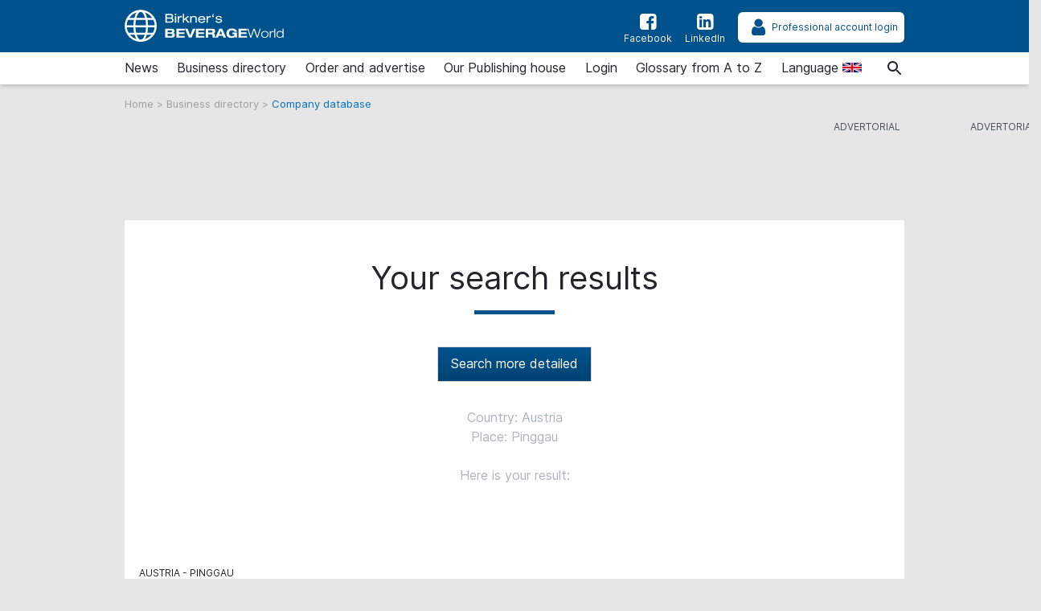

--- FILE ---
content_type: text/html; charset=UTF-8
request_url: https://www.beverage-world.com/en/business-directory/companies/0/0/austria/pinggau
body_size: 8657
content:
<!doctype html>
<html lang="en">

    <head>

        
    <title>Companies in Austria, Pinggau - beverage-world.com</title>

<meta charset="utf-8">

<meta name="csrf-token" content="xxy6aVQWBVFCShlX1hMYESurmsBsZ06l1q7We2Wc">

<meta name="author" content="heise &amp; dumrath medien-Redaktion: service@beverage-world.com">

<meta name="publisher" content="heise &amp; dumrath medien gmbh &amp; co. kg: beverage-world.com">

<meta name="viewport" content="width=device-width, initial-scale=1, shrink-to-fit=no">

<meta http-equiv="X-UA-Compatible" content="IE=edge">

<meta name="description" content="Companies in Austria,, Pinggau. Bookmark this page and you directly find matching companies. This list is always up to date.">

<meta name="robots" content="index,follow"> 

<link rel="alternate" type="application/rss+xml" title="RSS-Feed: beverage-world.com" href="https://www.beverage-world.com/en/feed/rss">

<link rel="alternate" hreflang="de" href="https://www.beverage-world.com/de/branchenbuch/firmen/0/0/österreich/pinggau" title="Alternate de">

<link rel="alternate" hreflang="en" href="https://www.beverage-world.com/en/business-directory/companies/0/0/austria/pinggau" title="Alternate en">

<link rel="alternate" hreflang="x-default" href="https://www.beverage-world.com/de/branchenbuch/firmen/0/0/österreich/pinggau"  title="Alternate x-default">

<link rel="canonical" href="https://www.beverage-world.com/en/business-directory/companies/0/0/austria/pinggau">

<meta name="keywords" content="Austria Pinggau company database company profiles">

<meta name="theme-color" content="#ff0000">

<meta name="imagetoolbar" content="no">

<meta name="copyright" content="heise &amp; dumrath medien gmbh &amp; co. kg 2004-2026 . All rights reserved.">

<meta name="date" content="2026-01-27T01:23:50+01:00">

<meta name="revisit-after" content="7 days">

<meta name="geo.position" content="">

<meta name="geo.region" content="DE-HH">

<meta name="geo.placename" content="Hamburg">

<meta name="ICBM" content="">

<meta property="fb:app_id" content="106822700865738">

<meta name="facebook-domain-verification" content="v82gbxvzsy9jeo6u4g1s2unnuqd4o8">

<meta name="twitter:site" content="">

<meta name="twitter:card" content="summary_large_image">

<meta name="apple-mobile-web-app-title" content="beverage-world.com">

<meta name="application-name" content="beverage-world.com">

<meta name="msapplication-config" content="/browserconfig.xml">

<meta name="msapplication-starturl" content="https://www.beverage-world.com">

<meta name="msapplication-tooltip" content="beverage-world.com">

<meta name="msapplication-square70x70logo" content="https://www.beverage-world.com/img/bw/acme-tile-small_70x70.png">

<meta name="msapplication-square150x150logo" content="https://www.beverage-world.com/img/bw/acme-tile-medium_150x150.png">

<meta name="msapplication-wide310x150logo" content="https://www.beverage-world.com/img/bw/acme-tile-wide_310x150.png">

<meta name="msapplication-square310x310logo" content="https://www.beverage-world.com/img/bw/acme-tile-large_310x310.png">

<link rel="icon" type="image/png" href="https://www.beverage-world.com/img/bw/favicon-16x16.png" sizes="16x16">

<link rel="icon" type="image/png" href="https://www.beverage-world.com/img/bw/favicon-32x32.png" sizes="32x32">

<link rel="icon" type="image/png" href="https://www.beverage-world.com/img/bw/favicon-48x48.png" sizes="48x48">

<link rel="icon" type="image/png" href="https://www.beverage-world.com/img/bw/favicon-64x64.png" sizes="64x64">

<link rel="shortcut icon" type="image/png" href="https://www.beverage-world.com/img/bw/favicon-64x64.png" sizes="64x64">

<link rel="apple-touch-icon-precomposed" href="https://www.beverage-world.com/img/bw/apple-touch-icon-158x158-precomposed.png" sizes="158x158">

<link rel="apple-touch-icon-precomposed" href="https://www.beverage-world.com/img/bw/apple-touch-icon-152x152-precomposed.png" sizes="152x152">

<link rel="apple-touch-icon-precomposed" href="https://www.beverage-world.com/img/bw/apple-touch-icon-120x120-precomposed.png" sizes="120x120">

<link rel="apple-touch-icon-precomposed" href="https://www.beverage-world.com/img/bw/apple-touch-icon-precomposed.png">

    <meta property="og:title" content="Digital company database for the beverage industry">
    <meta property="og:type" content="website">
    <meta property="og:url" content="https://www.beverage-world.com/en/business-directory/companies/0/0/austria/pinggau">
    <meta property="og:description" content="Companies in Austria,, Pinggau. Bookmark this page and you directly find matching companies. This list is always up to date.">
    <meta property="internal-id" content="129">


        <!-- Styles - custom_[MAG].css includes bootstrap 4.3.1 styles -->
<!--
<link href="{ { asset('css/fontawesome-5.9.0.all.css?t=' . config('app.version')) }}" rel="stylesheet">
<link href="{ { asset('css/jquery-ui.custom.min.css?t=' . config('app.version')) }}" rel="stylesheet">
-->

<link href="https://www.beverage-world.com/css/bw.css?t=1.0.01" rel="stylesheet" media="screen, print">
<link href="https://www.beverage-world.com/css/print.css?t=1.0.01" rel="stylesheet" media="print">

        
        <script>
    !function () { var e = function () { var e, t = "__tcfapiLocator", a = [], n = window; for (; n;) { try { if (n.frames[t]) { e = n; break } } catch (e) { } if (n === window.top) break; n = n.parent } e || (!function e() { var a = n.document, r = !!n.frames[t]; if (!r) if (a.body) { var i = a.createElement("iframe"); i.style.cssText = "display:none", i.name = t, a.body.appendChild(i) } else setTimeout(e, 5); return !r }(), n.__tcfapi = function () { for (var e, t = arguments.length, n = new Array(t), r = 0; r < t; r++)n[r] = arguments[r]; if (!n.length) return a; if ("setGdprApplies" === n[0]) n.length > 3 && 2 === parseInt(n[1], 10) && "boolean" == typeof n[3] && (e = n[3], "function" == typeof n[2] && n[2]("set", !0)); else if ("ping" === n[0]) { var i = { gdprApplies: e, cmpLoaded: !1, cmpStatus: "stub" }; "function" == typeof n[2] && n[2](i) } else a.push(n) }, n.addEventListener("message", (function (e) { var t = "string" == typeof e.data, a = {}; try { a = t ? JSON.parse(e.data) : e.data } catch (e) { } var n = a.__tcfapiCall; n && window.__tcfapi(n.command, n.version, (function (a, r) { var i = { __tcfapiReturn: { returnValue: a, success: r, callId: n.callId } }; t && (i = JSON.stringify(i)), e.source.postMessage(i, "*") }), n.parameter) }), !1)) }; "undefined" != typeof module ? module.exports = e : e() }();
</script>
<script src="https://ccm.beverage-world.com/ccm19/public/ccm19.js?apiKey=0bca3e03e6b0918d6c0fbee2f540fc6b156cb6d5410dedae&amp;domain=a1cdcce&amp;lang=en_US" referrerpolicy="origin"></script>
<script>
    var Ads_BA_ADIDsite = "beverage-world.com";
    var Ads_BA_ADIDsection = "rotation";
    var Ads_BA_keyword = "";
</script>
<script src="https://storage.googleapis.com/ba_utils/bewo.js"></script>
<script src="https://securepubads.g.doubleclick.net/tag/js/gpt.js" async></script>

    </head>

    <body class="article article-2-col">

        <div class="hm__page__layer"></div>

<div id="autocompleteNewsResults69780596609d1" class="hm__quicklinks__wrapper">
</div>

<div class="header__mobile bg-primary">
    <a class="navbar-brand"
       href="https://www.beverage-world.com/en"
       title="link to homepage"
    >
        <img src="https://www.beverage-world.com/img/bw/logo-white.svg"
             alt="Logo beverage-world.com"
             title="Logo beverage-world.com"
             class="logo"
        >
    </a>
</div>

<div id="hm__searchwrapper--top">
    <form id="searchForm" method="post" action="https://www.beverage-world.com/en/search">
        <input type="hidden" id="search_offset" name="search_offset" value="0">
        <div class="inner-form">
            <div class="searchinput__wrapper">
                <input type="search" class="search__icon stm-autocomplete-search" placeholder="Search"
                       id="search_keyword"
                       name="search_keyword"
                       value=""
                       autocomplete="off"
                       data-url="https://www.beverage-world.com/api/en/ajax/news/autocomplete"
                       data-uniqueId="69780596609d1"
                >
            </div>
        </div>
    </form>
</div>

<header class="header header__branding bg-primary">
    <nav class="navbar navbar-first navbar-expand-lg2 bg-primary">
        <div class="navbar-group-left">
            <a class="navbar-brand"
               href="https://www.beverage-world.com/en"
               title="link to homepage"
            >
                <img src="https://www.beverage-world.com/img/bw/logo-white.svg"
                     alt="Logo beverage-world.com"
                     title="Logo beverage-world.com"
                     class="logo"
                >
            </a>
        </div>
        <div class="navbar-group-right">
            <div class="icon__wrapper">

                                <a class="icon__link"
                   href="https://www.facebook.com/BirknerBeverage"
                   title="Facebook page of beverage-world.com"
                   target="_blank"
                   rel="nofollow noopener"
                >
                    <span>
                        <i class="icon icon-facebook-squared"></i>Facebook
                    </span>
                </a>
                
                                    <a class="icon__link"
                       href="https://www.linkedin.com/company/69004192"
                       title="LinkedIn page of beverage-world.com"
                       target="_blank"
                       rel="nofollow noopener"
                    >
                <span>
                    <i class="icon icon-linkedin-squared"></i>LinkedIn
                </span>
                    </a>
                
                <a class="icon__link icon__link--profilogin"
                   id="ProfiAccountUrl"
                   title="Professional account login"
                   rel="nofollow noopener"
                   data-url="https://www.beverage-world.com/profilogout"
                   href="#profiLogin"
                >
                    <span id="ProfiAccountButton" data-url="https://www.beverage-world.com/profiaccountbutton"></span>
                </a>

            </div>
        </div>
    </nav>
</header>

<header class="header header__nav--categories" id="sticky__header">
    <nav class="navbar navbar-collapse navbar-second navbar-expand-lg2" id="navbarsHmTop">
        <div id="logo__mini" class="">
            <a class=""
               href="https://www.beverage-world.com/en"
               title="link to homepage"
            >
                <i class="icon home__icon--svg--red"></i>
            </a>
        </div>


        <ul class="navbar-nav mr-auto">

            
                <li class="nav-item dropdown">
                                        <a class="nav-link"
                       href="https://www.beverage-world.com/en/news"
                       id="news"
                       title="To the page: News "
                    >
                                                                        News
                                            </a>
                                            <a href="#"
                           class="dropdown-toggle"
                           data-toggle="dropdown"
                           role="button"
                           aria-haspopup="true"
                           aria-expanded="false"
                           title="toggle dropdown"
                           rel="nofollow"
                        >
                            <span class="caret"></span>
                        </a>
                        <div class="dropdown-menu">
                                                                                                <a class="dropdown-item"
                                       href="https://www.beverage-world.com/en/news/general-news"
                                       title="To the page: General news"
                                    >General news</a>
                                                                                                                                <a class="dropdown-item"
                                       href="https://www.beverage-world.com/en/news/job-news"
                                       title="To the page: Job-News"
                                    >Job-News</a>
                                                                                                                                <a class="dropdown-item"
                                       href="https://www.beverage-world.com/en/news/guide-content-texts-for-companies-in-the-beverage-industry"
                                       title="To the page: Guide Content Texts for companies in the beverage industry"
                                    >Guide Content Texts for companies in the beverage industry</a>
                                                                                                                                <a class="dropdown-item"
                                       href="https://www.beverage-world.com/en/news/fair-news"
                                       title="To the page: Fair news"
                                    >Fair news</a>
                                                                                                                                <a class="dropdown-item"
                                       href="https://www.beverage-world.com/en/news/news-blog"
                                       title="To the page: News blog"
                                    >News blog</a>
                                                                                                                                <a class="dropdown-item"
                                       href="https://www.beverage-world.com/en/news/birkner-products"
                                       title="To the page: Birkner products"
                                    >Birkner products</a>
                                                                                    </div>
                                    </li>

            
                <li class="nav-item dropdown">
                                        <a class="nav-link"
                       href="https://www.beverage-world.com/en/business-directory"
                       id="business-directory"
                       title="To the page: Business directory "
                    >
                                                                        Business directory
                                            </a>
                                            <a href="#"
                           class="dropdown-toggle"
                           data-toggle="dropdown"
                           role="button"
                           aria-haspopup="true"
                           aria-expanded="false"
                           title="toggle dropdown"
                           rel="nofollow"
                        >
                            <span class="caret"></span>
                        </a>
                        <div class="dropdown-menu">
                                                                                                <a class="dropdown-item"
                                       href="https://www.beverage-world.com/en/business-directory/company-database"
                                       title="To the page: Company database"
                                    >Company database</a>
                                                                                                                                <a class="dropdown-item"
                                       href="https://www.beverage-world.com/en/business-directory/supplier-search"
                                       title="To the page: Supplier search"
                                    >Supplier search</a>
                                                                                                                                <a class="dropdown-item"
                                       href="https://www.beverage-world.com/en/business-directory/regional-search"
                                       title="To the page: Regional search"
                                    >Regional search</a>
                                                                                                                                <a class="dropdown-item"
                                       href="https://www.beverage-world.com/en/business-directory/terms-of-use"
                                       title="To the page: Terms of Use"
                                    >Terms of Use</a>
                                                                                                                                <a class="dropdown-item"
                                       href="https://www.beverage-world.com/en/business-directory/free-company-entry"
                                       title="To the page: Free company entry"
                                    >Free company entry</a>
                                                                                    </div>
                                    </li>

            
                <li class="nav-item dropdown">
                                        <a class="nav-link"
                       href="https://www.beverage-world.com/en"
                       id=""
                       title="To the page: Order and advertise "
                    >
                                                                        Order and advertise
                                            </a>
                                            <a href="#"
                           class="dropdown-toggle"
                           data-toggle="dropdown"
                           role="button"
                           aria-haspopup="true"
                           aria-expanded="false"
                           title="toggle dropdown"
                           rel="nofollow"
                        >
                            <span class="caret"></span>
                        </a>
                        <div class="dropdown-menu">
                                                                                                <a class="dropdown-item"
                                       href="https://www.beverage-world.com/en/order-and-advertise/ordering-products"
                                       title="To the page: Ordering products"
                                    >Ordering products</a>
                                                                                                                                <a class="dropdown-item"
                                       href="https://www.beverage-world.com/en/order-and-advertise/advertise-on-beverage-worldcom"
                                       title="To the page: Advertise on beverage-world.com"
                                    >Advertise on beverage-world.com</a>
                                                                                                                                <a class="dropdown-item"
                                       href="https://www.beverage-world.com/en/order-and-advertise/order-a-guide-text-for-the-beverage-industry"
                                       title="To the page: Order a guide text for the beverage industry"
                                    >Order a guide text for the beverage industry</a>
                                                                                    </div>
                                    </li>

            
                <li class="nav-item dropdown">
                                        <a class="nav-link"
                       href="https://www.beverage-world.com/en/our-publishing-house"
                       id="our-publishing-house"
                       title="To the page: Our Publishing house "
                    >
                                                                        Our Publishing house
                                            </a>
                                    </li>

            
                <li class="nav-item dropdown">
                                        <a class="nav-link"
                       href="https://www.beverage-world.com/en/login"
                       id="login"
                       title="To the page: Login "
                    >
                                                                        Login
                                            </a>
                                    </li>

            
                <li class="nav-item dropdown">
                                        <a class="nav-link"
                       href="https://www.beverage-world.com/en/glossary-from-a-to-z"
                       id="glossary-from-a-to-z"
                       title="To the page: Glossary from A to Z "
                    >
                                                                        Glossary from A to Z
                                            </a>
                                    </li>

            
            <li class="nav-item dropdown">
                <div class="nav-link">
                    <span>
                        Language
                        <img src="https://www.beverage-world.com/img/en.svg"
                             alt="en"
                             title="en"
                             class="language"
                        >
                    </span>
                </div>
                <a href="#"
                   class="dropdown-toggle"
                   data-toggle="dropdown"
                   role="button"
                   aria-haspopup="true"
                   aria-expanded="false"
                   title="toggle dropdown"
                   rel="nofollow"
                >
                    <span class="caret"></span>
                </a>
                <div class="dropdown-menu">
                                            <a class="dropdown-item"
                           href="https://www.beverage-world.com/de/branchenbuch/firmen/0/0/österreich/pinggau"
                           title="Language: Deutsch"
                        >
                            Deutsch
                            <img src="https://www.beverage-world.com/img/de.svg"
                                 alt="Language: Deutsch"
                                 title="Language: Deutsch"
                                 class="language"
                            >
                        </a>
                                            <a class="dropdown-item"
                           href="https://www.beverage-world.com/en/business-directory/companies/0/0/austria/pinggau"
                           title="Language: English"
                        >
                            English
                            <img src="https://www.beverage-world.com/img/en.svg"
                                 alt="Language: English"
                                 title="Language: English"
                                 class="language"
                            >
                        </a>
                                    </div>
            </li>

            <li class="nav-item"></li>

        </ul>
    </nav>


    <div class="mobile-navigation navbar-toggler">
        <a class="nav-button home"
           href="https://www.beverage-world.com/en"
           title="link to homepage"
           rel="nofollow"
        >
            <span><i class="icon icon-home"></i>Home</span>
        </a>
        <a class="nav-button search__icon search"
           href="#"
           title="Search"
           rel="nofollow"
        >
            <span><i class="icon icon-search"></i>Search</span>
        </a>
        <a class="nav-button"
           title="Professional account login"
           data-toggle="modal"
           href="#profiLogin"
           rel="nofollow noopener"
        >
            <span>
                <i class="icon icon-user"></i>Login
            </span>
        </a>
        <button class="nav-button rubriken"
                type="button"
                data-toggle="collapse"
                data-target="#navbarsHmTop"
                aria-controls="navbarsHmTop"
                aria-expanded="false"
                aria-label="Toggle navigation">
            <span><i class="icon icon-menu"></i>Categories</span>
        </button>
    </div>

</header>

<div class="modal fade" id="profiLogin" tabindex="-1" role="dialog" aria-labelledby="profiLogin" aria-hidden="true">
    <div class="modal-dialog modal-dialog-centered" role="document">
        <div class="modal-content">
            <div class="modal-header">
                <div class="modal-title" id="profiLoginLabel"></div>
                <button type="button" class="close" data-dismiss="modal" aria-label="Close">
                    <span aria-hidden="true">&times;</span>
                </button>
            </div>
            <div class="modal-body">
                <div>
    <div class="login-elements"
         data-url="https://www.beverage-world.com/api/ajax/profilogin/getloginformcontrols"
         data-initialized="false"
         id="loginElements6978059661766"
    >
    </div>
    <span class="fa fa-spinner fa-spin text-dark login-spinner"
    ></span>
</div>
            </div>
        </div>
    </div>
</div>





    <div class="breadcrumb__wrapper">
        <a class="breadcrumb__link"
           href="https://www.beverage-world.com/en"
           title="link to homepage"
        >
            Home
        </a> >
                                <a class="breadcrumb__link"
               href="https://www.beverage-world.com/en/business-directory"
               title="To the page 'Business directory'"
            > Business directory </a> >
                                                <span class="breadcrumb__active">Company database</span>
                        </div>


        <div class="modal" style="z-index:2000;" id="alertContainer" tabindex="-1" role="dialog" aria-labelledby="alertContainerTitle" aria-hidden="true">
    <div class="modal-dialog modal-dialog-centered modal-lg" role="document">
        <div class="modal-content">
            <div class="modal-header">
                <p class="modal-title" id="alertContainerTitle"></p>
                <button type="button" class="close" data-dismiss="modal" aria-label="Close">
                    <span aria-hidden="true">&times;</span>
                </button>
            </div>
            <div class="modal-body" id="alertContainerMessage"></div>
            <div class="modal-footer">
                <button type="button" class="btn btn-secondary" data-dismiss="modal">Schließen</button>
            </div>
        </div>
    </div>
</div>

        <div class="ad__billboard--wrapper"
     id="69780596617c0"
>
    <div class="ad__marker_en">&nbsp;</div>

    <div id='Ads_BA_BS' class="ad__position_relative">
        <script>Ads_BA_AD('BS');</script>
    </div>

</div>

<div class="ad__wallpaper--wrapper">
    <div class="ad__wallpaper--wrapper--inner">
        <div class="ad__marker">&nbsp;</div>
        <div class="ad__wallpaper--top">&nbsp;</div>
        <div class="ad__wallpaper--right">&nbsp;</div>
    </div>
</div>

<div class="ad__skyscraper--wrapper">
    <div class="ad__marker_en">&nbsp;</div>

    <div class="ad__ba_skyscraper" id="skyscraper">
        <div id='Ads_BA_SKY'>
            <script>Ads_BA_AD('SKY');</script>
        </div>
    </div>

</div>

        <div class="page__wrapper">
            <div class="page">

                <main class="main">

                    <section class="section section__search--results">
        <header class="section__header__search--results">
            <h1 class="section__hl">Your search results</h1>
            <hr class="section__hl--line">
            <p>
                <a href="https://www.beverage-world.com/en/business-directory/company-database?countryplace=austria%20pinggau&amp;ftyp%5B0%5D=" rel="nofollow" class="btn btn-primary d-inline-block mt-3 mb-3">Search more detailed</a>
            </p>

                            <div class="search__pagination">
                                                                Country: Austria<br>
                                                                Place: Pinggau<br>
                                                                                                                                                                                                            <br>
                        Here is your result:<br>
                                    </div>

            

        </header>

                                <div class="search__results--list">
                <form action="https://www.beverage-world.com/en/export" method="post" enctype="multipart/form-data">
                    <input type="hidden" name="_token" value="xxy6aVQWBVFCShlX1hMYESurmsBsZ06l1q7We2Wc" autocomplete="off">
                    
                    <div class="ergebnisse">

                        <article class="card card--ergebnis">
                <a class="card-link card-link--ergebnis"
           href="https://www.beverage-world.com/en/company/bt-watzke-gmbh-pinggau-2363526"
           title="To the page 'BT-Watzke GmbH'"
        >
            <div class="card-wrapper">
                <div class="card-body">
                    <div class="card-category with-new-marker" data-created-at="" data-marked-as-new="false" data-marker-prepend="false" data-marker-container="span">
                        <span class="main-category">Austria</span>
                        <span class="sub-category">Pinggau</span>
                                            </div>
                    <h2 class="card-text">BT-Watzke GmbH</h2>
                    <p class="card-text--teaser">
                        Suppliers                    </p>
                </div>

                            </div>

                            <div class="card-rubriken">
                    <p>
                        Aluminium closures &middot; Aluminium capsules &middot; Bottle capsules &middot; Crown caps, crown corks                    </p>
                </div>
                    </a>
    </article>
            
</div>

                    <div class="showMoreCompanies"
                         data-url="https://www.beverage-world.com/api/ajax/companies/getsearchblockdataashtml"
                         data-amount="50"
                         data-nomenclature=""
                         data-country="austria"
                         data-place="pinggau"
                         data-ftyp=""
                         data-countryplace=""
                         data-product=""
                         data-name=""
                         data-machine=""
                         data-rawmaterial=""
                         data-fulltext=""
                         data-offset="50"
                         data-banner="1"
                    >
                    </div>
                    
                    <div class="mt-lg-5">
                            <a href="https://www.beverage-world.com/en/business-directory/company-database?countryplace=austria%20pinggau&amp;ftyp%5B0%5D=" rel="nofollow" class="btn btn-primary search__button--bottom d-none d-lg-block mb-5">Search more detailed</a>
                    </div>

                    
                </form>
            </div>

        
    </section>


                </main><!-- /.container -->

            </div><!-- /.page-->

        </div><!-- /.page_container-->

        <aside class="">
        </aside>

        <footer class="footer bg-primary">
    <div class="footer__inner">
        <div class="row footer__inner--top">
            <div class="col text-center">
                <a class=""
                   href="https://www.beverage-world.com/en"
                   title="Verlinkung zur Startseite"
                   rel="nofollow"
                >
                    <img src="https://www.beverage-world.com/img/bw/logo-white.svg"
                         alt="Logo beverage-world.com"
                         title="Logo beverage-world.com"
                         class="logo"
                    >
                </a>
            </div>
        </div>

        <div class="row footer__inner--middle">
            <div class="col-md-4">
                <h4 class="link__list__hl">Categories</h4>

                <div class="row">
                    <div class="col-6 col-md-12">

                        <ul class="link__list">
                                                        
                                
                                <li class="link__list__item">
                                    <a class="link"
                                       href="https://www.beverage-world.com/en/news"
                                       title="To the page News"
                                    >
                                            News

                                    </a>
                                </li>
                                                            
                                
                                <li class="link__list__item">
                                    <a class="link"
                                       href="https://www.beverage-world.com/en/business-directory"
                                       title="To the page Business directory"
                                    >
                                            Business directory

                                    </a>
                                </li>
                                                            
                                
                                <li class="link__list__item">
                                    <a class="link"
                                       href="https://www.beverage-world.com/en/order-and-advertise"
                                       title="To the page Order and advertise"
                                    >
                                            Order and advertise

                                    </a>
                                </li>
                                                            
                                
                                <li class="link__list__item">
                                    <a class="link"
                                       href="https://www.beverage-world.com/en/our-publishing-house"
                                       title="To the page Our Publishing house"
                                    >
                                            Our Publishing house

                                    </a>
                                </li>
                                                            
                                                                        </ul>
                                    </div>
                                    <div class="col-6 col-md-12">
                                        <ul class="link__list">
                                
                                <li class="link__list__item">
                                    <a class="link"
                                       href="https://www.beverage-world.com/en/login"
                                       title="To the page Login"
                                    >
                                            Login

                                    </a>
                                </li>
                                                            
                                
                                <li class="link__list__item">
                                    <a class="link"
                                       href="https://www.beverage-world.com/en/glossary-from-a-to-z"
                                       title="To the page Glossary from A to Z"
                                    >
                                            Glossary from A to Z

                                    </a>
                                </li>
                                                            
                                
                                <li class="link__list__item">
                                    <a class="link"
                                       href="https://www.beverage-world.com/en/sitemap"
                                       title="To the page Sitemap"
                                    >
                                            Sitemap

                                    </a>
                                </li>
                                                            
                        </ul>

                    </div>
                </div>

            </div>
            <div class="col-md-4">
                <h4 class="link__list__hl">Social Media</h4>
                <div class="icon__wrapper">

                                            <a class="icon__link"
                           href="https://www.facebook.com/BirknerBeverage"
                           title="Facebook: beverage-world.com"
                           target="_blank"
                           rel="nofollow noopener"
                        >
                            <span>
                                <i class="icon icon-facebook-squared"></i>
                            </span>
                        </a>
                    
                                            <a class="icon__link"
                           href="https://www.linkedin.com/company/69004192"
                           title="LinkedIn: beverage-world.com"
                           target="_blank"
                           rel="nofollow noopener"
                        >
                        <span>
                            <i class="icon icon-linkedin-squared"></i>
                        </span>
                        </a>
                    

                    <a class="icon__link"
                       href="https://www.beverage-world.com/en/feed/rss"
                       title="RSS-Feed: beverage-world.com"
                       target="_blank"
                       rel="nofollow  noopener"
                    >
                        <i class="icon icon-rss-squared"></i>
                    </a>

                </div>

            </div>
            <div class="col-md-4">

            </div>
        </div>

        <div class="row footer__inner--bottom">
            <div class="col text-center">
                <ul class="nav__meta">
                    <li>© 2004-2026 beverage-world.com</li>
                    <li>
                        <a class="link"
                           href="https://www.beverage-world.com/en/contact"
                           title="To the page Contact"
                           rel="nofollow"
                        >
                            Contact
                        </a>
                    </li>
                    <li>
                        <a class="link"
                           href="https://www.beverage-world.com/en/data-protection"
                           title="To the page Data Protection"
                           rel="nofollow"
                        >
                            Data Protection
                        </a>
                    </li>
                    <li>
                        <a class="link"
                           href="https://www.beverage-world.com/en/conditions"
                           title="To the page Conditions"
                           rel="nofollow"
                        >
                            Conditions
                        </a>
                    </li>
                    <li>
                        <a class="link"
                           href="https://www.beverage-world.com/en/imprint"
                           title="To the page Imprint"
                           rel="nofollow"
                        >
                            Imprint
                        </a>
                    </li>
                    <li>
                        <a class="link"
                           href="#CCM.openWidget"
                           title="Cookie settings"
                           rel="nofollow"
                        >
                            <i class="icon icon-cog"></i>
                            Cookies
                        </a>
                    </li>
                </ul>
            </div>
        </div>

    </div>
</footer>

        <!-- include general javascript -->
<script>
    var magazine = 'bw';
    var language = 'en';
</script>
<script src="https://www.beverage-world.com/js/main.js?t=1.0.01"></script>
<script async src="https://www.beverage-world.com/js/lazysizes-5.2.0.min.js?t=1.0.01"></script>

<script type="application/ld+json">
{
    "@context": "https://schema.org",
    "@type": "WebSite",
    "url": "https://www.beverage-world.com/en",
    "potentialAction": {
      "@type": "SearchAction",
      "target": "https://www.beverage-world.com/en/suche/{term}",
      "query-input": "required name=term"
    }
}
</script>
<script type="application/ld+json">
{
  "@context": "https://schema.org",
  "@type": "Organization",
  "url": "https://www.beverage-world.com",
  "logo": "https://www.beverage-world.com/img/bw/acme-tile-medium_150x150.png"
}
</script>

<script async src="https://pagead2.googlesyndication.com/pagead/js/adsbygoogle.js"></script>

<script async src="https://stats.hitwebcloud.de/s.js"></script>

            <script>
        $(document).ready(function () {
            $.ajax({
                method: 'post',
                url: 'https://www.beverage-world.com/requestFlyingbox',
                data: {
                    language: language
                },
            }).done(function (response) {
                if (typeof response !== typeof undefined && response != "") {
                    $('.requestFlyingbox').html(response);
                    initFlyingbox();
                }
            });
        });
    </script>
    <script type="application/ld+json">
        {
            "@context": "https://schema.org",
            "@type": "BreadcrumbList",
            "itemListElement":
            [
                {
                    "@type": "ListItem",
                    "position": 1,
                    "item":
                    {
                        "@id": "https://www.beverage-world.com/en",
                        "name": "Home"
                    }
                }
                                ,
                {
                    "@type": "ListItem",
                    "position": 2,
                    "item":
                    {
                                            "@id": "https://www.beverage-world.com/business-directory/company-database",
                        "name": "Company database"
                                        }
                }
                
                            ]
        }
    </script>

    <script>
                window.analyticsTrackings = window.analyticsTrackings || [];
        window.analyticsTrackings.push({
            cmd: 'config',
            id: 'UA-4119012-4',
            config: {
                'page_title' : 'Ergebnisliste',
                'page_path': '/suche?term=' + ' ',
                'page_location': window.location + '?term=' + ' '
            }
        });
    </script>

    </body>

</html>


--- FILE ---
content_type: text/html; charset=UTF-8
request_url: https://www.beverage-world.com/api/ajax/profilogin/getloginformcontrols
body_size: 320
content:
<div class="my-2">
    <p class="h5">Professional account login</p>
</div>
    <div>
        <input type="hidden"
               name="language"
               value="en"
               required="required"
        >
    </div>
    <div class="form-group">
        <label for="profiUsername">User name</label>
        <input type="text"
               class="form-control form-control--modal"
               name="username"
               value=""
               required="required"
        >
    </div>
    <div class="form-group">
        <label for="profiPassword">Password</label>
        <input type="password"
               class="form-control form-control--modal"
               name="password"
               value=""
               required="required"
        >
    </div>
    <div class="form-group">
        <button class="btn btn-primary profi-btn-login"
                data-url="https://www.beverage-world.com/profilogin"
        >
            <span class="icon icon-login"></span>&nbsp;
            Login
        </button>
    </div>
    <div class="form-group">
        <a class="text-info"
           href="https://www.beverage-world.com/en/password-forgotten"
           title=" Forgot your password?"
        >
            <span class="icon icon-password-forgotten"></span>&nbsp;
            Forgot your password?
        </a>
    </div>
